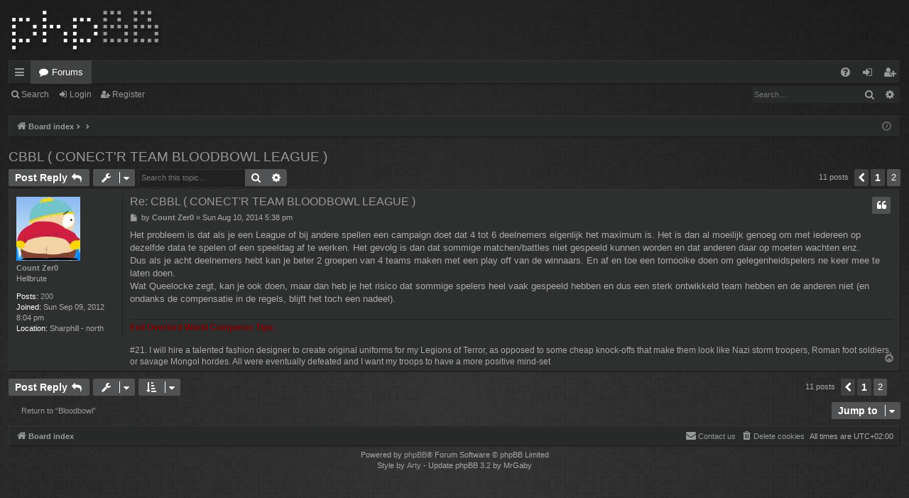

--- FILE ---
content_type: text/html; charset=UTF-8
request_url: http://www.conectr-team.be/forum/viewtopic.php?p=4667&sid=6fac0ca559c449bf1ba6b5bd759ddcbb
body_size: 5654
content:
<!DOCTYPE html>
<html dir="ltr" lang="en-gb">
<head>
<meta charset="utf-8" />
<meta http-equiv="X-UA-Compatible" content="IE=edge" />
<meta name="viewport" content="width=device-width, initial-scale=1" />

<title>CBBL ( CONECT'R TEAM BLOODBOWL LEAGUE ) - Page 2 - www.conectr-team.be</title>





	<link rel="canonical" href="http://www.conectr-team.be/forum/viewtopic.php?t=11&amp;start=10">


<link href="./assets/css/font-awesome.min.css?assets_version=21" rel="stylesheet">
<link href="./styles/digi_red/theme/stylesheet.css?assets_version=21" rel="stylesheet">




<!--[if lte IE 9]>
	<link href="./styles/digi_red/theme/tweaks.css?assets_version=21" rel="stylesheet">
<![endif]-->





</head>
<body id="phpbb" class="nojs notouch section-viewtopic ltr " data-online-text="Online">


	<a id="top" class="top-anchor" accesskey="t"></a>
	<div id="page-header" class="page-width">
		<div class="headerbar" role="banner">
					<div class="inner">

			<div id="site-description" class="site-description">
				<a id="logo" class="logo" href="./index.php?sid=b1b05acc901656e4f160ccf2e449120f" title="Board index"><img src="./styles/digi_red/theme/images/logo.png" data-src-hd="./styles/digi_red/theme/images/logo_hd.png" alt="www.conectr-team.be"/></a>
				<p class="sitename">www.conectr-team.be</p>
				<p>Conectr-team's place on the web</p>
				<p class="skiplink"><a href="#start_here">Skip to content</a></p>
			</div>

																		
			</div>
					</div>


				


<div class="navbar tabbed not-static" role="navigation">
	<div class="inner page-width">
		<div class="nav-tabs" data-current-page="viewtopic">
			<ul class="leftside">
				<li id="quick-links" class="quick-links tab responsive-menu dropdown-container">
					<a href="#" class="nav-link dropdown-trigger">Quick links</a>
					<div class="dropdown">
						<div class="pointer"><div class="pointer-inner"></div></div>
						<ul class="dropdown-contents" role="menu">
								
			<li class="separator"></li>
													<li>
								<a href="./search.php?search_id=unanswered&amp;sid=b1b05acc901656e4f160ccf2e449120f" role="menuitem">
									<i class="icon fa-file-o fa-fw icon-gray" aria-hidden="true"></i><span>Unanswered topics</span>
								</a>
							</li>
							<li>
								<a href="./search.php?search_id=active_topics&amp;sid=b1b05acc901656e4f160ccf2e449120f" role="menuitem">
									<i class="icon fa-file-o fa-fw icon-blue" aria-hidden="true"></i><span>Active topics</span>
								</a>
							</li>
							<li class="separator"></li>
							<li>
								<a href="./search.php?sid=b1b05acc901656e4f160ccf2e449120f" role="menuitem">
									<i class="icon fa-search fa-fw" aria-hidden="true"></i><span>Search</span>
								</a>
							</li>	
	
													</ul>
					</div>
				</li>
												<li class="tab forums selected" data-responsive-class="small-icon icon-forums">
					<a class="nav-link" href="./index.php?sid=b1b05acc901656e4f160ccf2e449120f">Forums</a>
				</li>
											</ul>
			<ul class="rightside" role="menu">
								<li class="tab faq" data-select-match="faq" data-responsive-class="small-icon icon-faq">
					<a class="nav-link" href="/forum/app.php/help/faq?sid=b1b05acc901656e4f160ccf2e449120f" rel="help" title="Frequently Asked Questions" role="menuitem">
						<i class="icon fa-question-circle fa-fw" aria-hidden="true"></i><span>FAQ</span>
					</a>
				</li>
																									<li class="tab login"  data-skip-responsive="true" data-select-match="login"><a class="nav-link" href="./ucp.php?mode=login&amp;redirect=viewtopic.php%3Fp%3D4667&amp;sid=b1b05acc901656e4f160ccf2e449120f" title="Login" accesskey="x" role="menuitem">Login</a></li>
											<li class="tab register" data-skip-responsive="true" data-select-match="register"><a class="nav-link" href="./ucp.php?mode=register&amp;sid=b1b05acc901656e4f160ccf2e449120f" role="menuitem">Register</a></li>
																	</ul>
		</div>
	</div>
</div>

<div class="navbar secondary with-search">
	<ul role="menubar">
											<li class="small-icon icon-search responsive-hide"><a href="./search.php?sid=b1b05acc901656e4f160ccf2e449120f">Search</a></li>
														<li class="small-icon icon-login"><a href="./ucp.php?mode=login&amp;redirect=viewtopic.php%3Fp%3D4667&amp;sid=b1b05acc901656e4f160ccf2e449120f" title="Login">Login</a></li>
									<li class="small-icon icon-register"><a href="./ucp.php?mode=register&amp;sid=b1b05acc901656e4f160ccf2e449120f">Register</a></li>
									
					<li class="search-box not-responsive">			<div id="search-box" class="search-box search-header" role="search">
				<form action="./search.php?sid=b1b05acc901656e4f160ccf2e449120f" method="get" id="search">
				<fieldset>
					<input name="keywords" id="keywords" type="search" maxlength="128" title="Search for keywords" class="inputbox search tiny" size="20" value="" placeholder="Search…" />
					<button class="button button-search" type="submit" title="Search">
						<i class="icon fa-search fa-fw" aria-hidden="true"></i><span class="sr-only">Search</span>
					</button>
					<a href="./search.php?sid=b1b05acc901656e4f160ccf2e449120f" class="button button-search-end" title="Advanced search">
						<i class="icon fa-cog fa-fw" aria-hidden="true"></i><span class="sr-only">Advanced search</span>
					</a>
					<input type="hidden" name="sid" value="b1b05acc901656e4f160ccf2e449120f" />

				</fieldset>
				</form>
			</div>
			</li>
			</ul>
</div>

	</div>

<div id="wrap" class="page-width">

	
	<a id="start_here" class="anchor"></a>
	<div id="page-body" class="page-body" role="main">
		<div class="navbar">
	<ul id="nav-breadcrumbs" class="nav-breadcrumbs linklist navlinks" role="menubar">
						<li class="breadcrumbs">
									<span class="crumb" itemtype="http://data-vocabulary.org/Breadcrumb" itemscope=""><a href="./index.php?sid=b1b05acc901656e4f160ccf2e449120f" accesskey="h" data-navbar-reference="index" itemprop="url"><i class="icon fa-home fa-fw"></i><span itemprop="title">Board index</span></a></span>
											<span class="crumb"  itemtype="http://data-vocabulary.org/Breadcrumb" itemscope="" data-forum-id="4"><a href="" itemprop="url"><span itemprop="title"></span></a></span>
															<span class="crumb"  itemtype="http://data-vocabulary.org/Breadcrumb" itemscope="" data-forum-id="22"><a href="" itemprop="url"><span itemprop="title"></span></a></span>
												</li>
		
					<li class="rightside responsive-search">
				<a href="./search.php?sid=b1b05acc901656e4f160ccf2e449120f" title="View the advanced search options" role="menuitem">
					<i class="icon fa-search fa-fw" aria-hidden="true"></i><span class="sr-only">Search</span>
				</a>
			</li>
				<li class="rightside dropdown-container icon-only">
			<a href="#" class="dropdown-trigger time" title="It is currently Fri Jan 23, 2026 7:17 pm"><i class="fa fa-clock-o"></i></a>
			<div class="dropdown">
				<div class="pointer"><div class="pointer-inner"></div></div>
				<ul class="dropdown-contents">
					<li>It is currently Fri Jan 23, 2026 7:17 pm</li>
					<li>All times are <span title="UTC+2">UTC+02:00</span></li>
				</ul>
			</div>
		</li>
	</ul>
</div>

		
		
<h2 class="topic-title"><a href="./viewtopic.php?t=11&amp;start=10&amp;sid=b1b05acc901656e4f160ccf2e449120f">CBBL ( CONECT'R TEAM BLOODBOWL LEAGUE )</a></h2>
<!-- NOTE: remove the style="display: none" when you want to have the forum description on the topic body -->



<div class="action-bar bar-top">
	
			<a href="./posting.php?mode=reply&amp;t=11&amp;sid=b1b05acc901656e4f160ccf2e449120f" class="button" title="Post a reply">
							<span>Post Reply</span> <i class="icon fa-reply fa-fw" aria-hidden="true"></i>
					</a>
	
			<div class="dropdown-container dropdown-button-control topic-tools">
		<span title="Topic tools" class="button button-secondary dropdown-trigger dropdown-select">
			<i class="icon fa-wrench fa-fw" aria-hidden="true"></i>
			<span class="caret"><i class="icon fa-sort-down fa-fw" aria-hidden="true"></i></span>
		</span>
		<div class="dropdown">
			<div class="pointer"><div class="pointer-inner"></div></div>
			<ul class="dropdown-contents">
																												<li>
					<a href="./viewtopic.php?t=11&amp;start=10&amp;sid=b1b05acc901656e4f160ccf2e449120f&amp;view=print" title="Print view" accesskey="p">
						<i class="icon fa-print fa-fw" aria-hidden="true"></i><span>Print view</span>
					</a>
				</li>
											</ul>
		</div>
	</div>
	
			<div class="search-box" role="search">
			<form method="get" id="topic-search" action="./search.php?sid=b1b05acc901656e4f160ccf2e449120f">
			<fieldset>
				<input class="inputbox search tiny"  type="search" name="keywords" id="search_keywords" size="20" placeholder="Search this topic…" />
				<button class="button button-search" type="submit" title="Search">
					<i class="icon fa-search fa-fw" aria-hidden="true"></i><span class="sr-only">Search</span>
				</button>
				<a href="./search.php?sid=b1b05acc901656e4f160ccf2e449120f" class="button button-search-end" title="Advanced search">
					<i class="icon fa-cog fa-fw" aria-hidden="true"></i><span class="sr-only">Advanced search</span>
				</a>
				<input type="hidden" name="t" value="11" />
<input type="hidden" name="sf" value="msgonly" />
<input type="hidden" name="sid" value="b1b05acc901656e4f160ccf2e449120f" />

			</fieldset>
			</form>
		</div>
	
			<div class="pagination">
			11 posts
							<ul>
			<li class="arrow previous"><a class="button button-icon-only" href="./viewtopic.php?t=11&amp;sid=b1b05acc901656e4f160ccf2e449120f" rel="prev" role="button"><i class="icon fa-chevron-left fa-fw" aria-hidden="true"></i><span class="sr-only">Previous</span></a></li>
				<li><a class="button" href="./viewtopic.php?t=11&amp;sid=b1b05acc901656e4f160ccf2e449120f" role="button">1</a></li>
			<li class="active"><span>2</span></li>
	</ul>
					</div>
		</div>




			<div id="p4667" class="post has-profile bg2">
		<div class="inner">

		<dl class="postprofile" id="profile4667">
			<dt class="has-profile-rank has-avatar">
				<div class="avatar-container">
																<a href="./memberlist.php?mode=viewprofile&amp;u=121&amp;sid=b1b05acc901656e4f160ccf2e449120f" class="avatar"><img class="avatar" src="./download/file.php?avatar=121_1348561691.jpg" width="90" height="90" alt="User avatar" /></a>														</div>
								<a href="./memberlist.php?mode=viewprofile&amp;u=121&amp;sid=b1b05acc901656e4f160ccf2e449120f" class="username">Count Zer0</a>							</dt>

						<dd class="profile-rank">Hellbrute</dd>			
		<dd class="profile-posts"><strong>Posts:</strong> <a href="./search.php?author_id=121&amp;sr=posts&amp;sid=b1b05acc901656e4f160ccf2e449120f">200</a></dd>		<dd class="profile-joined"><strong>Joined:</strong> Sun Sep 09, 2012 8:04 pm</dd>		
		
											<dd class="profile-custom-field profile-phpbb_location"><strong>Location:</strong> Sharphill - north</dd>
							
						
		</dl>

		<div class="postbody">
						<div id="post_content4667">

						<h3 class="first"><a href="#p4667">Re: CBBL ( CONECT'R TEAM BLOODBOWL LEAGUE )</a></h3>

													<ul class="post-buttons">
																																									<li>
							<a href="./posting.php?mode=quote&amp;p=4667&amp;sid=b1b05acc901656e4f160ccf2e449120f" title="Reply with quote" class="button button-icon-only">
								<i class="icon fa-quote-left fa-fw" aria-hidden="true"></i><span class="sr-only">Quote</span>
							</a>
						</li>
														</ul>
							
						<p class="author">
									<a class="unread" href="./viewtopic.php?p=4667&amp;sid=b1b05acc901656e4f160ccf2e449120f#p4667" title="Post">
						<i class="icon fa-file fa-fw icon-lightgray icon-md" aria-hidden="true"></i><span class="sr-only">Post</span>
					</a>
								<span class="responsive-hide">by <strong><a href="./memberlist.php?mode=viewprofile&amp;u=121&amp;sid=b1b05acc901656e4f160ccf2e449120f" class="username">Count Zer0</a></strong> &raquo; </span>Sun Aug 10, 2014 5:38 pm
			</p>
			
			
			
			<div class="content">Het probleem is dat als je een League of bij andere spellen een campaign doet dat 4 tot 6 deelnemers eigenlijk het maximum is. Het is dan al moeilijk genoeg om met iedereen op dezelfde data te spelen of een speeldag af te werken. Het gevolg is dan dat sommige matchen/battles niet gespeeld kunnen worden en dat anderen daar op moeten wachten enz. <br>
Dus als je acht deelnemers hebt kan je beter 2 groepen van 4 teams maken met een play off van de winnaars. En af en toe een tornooike doen om gelegenheidspelers ne keer mee te laten doen.<br>
Wat Queelocke zegt, kan je ook doen, maar dan heb je het risico dat sommige spelers heel vaak gespeeld hebben en dus een sterk ontwikkeld team hebben en de anderen niet (en ondanks de compensatie in de regels, blijft het toch een nadeel).</div>

			
									
									<div id="sig4667" class="signature"><strong class="text-strong"><span style="color:#800000">Evil Overlord World Conquerer Tips:</span></strong><br>
<br>
#21. I will hire a talented fashion designer to create original uniforms for my Legions of Terror, as opposed to some cheap knock-offs that make them look like Nazi storm troopers, Roman foot soldiers, or savage Mongol hordes. All were eventually defeated and I want my troops to have a more positive mind-set</div>
						</div>

		</div>

		</div>
				<div class="back2top">
						<a href="#top" class="top" title="Top">
				<i class="icon fa-chevron-circle-up fa-fw icon-gray" aria-hidden="true"></i>
				<span class="sr-only">Top</span>
			</a>
					</div>
			</div>

	

	<div class="action-bar bar-bottom">
	
			<a href="./posting.php?mode=reply&amp;t=11&amp;sid=b1b05acc901656e4f160ccf2e449120f" class="button" title="Post a reply">
							<span>Post Reply</span> <i class="icon fa-reply fa-fw" aria-hidden="true"></i>
					</a>
		
		<div class="dropdown-container dropdown-button-control topic-tools">
		<span title="Topic tools" class="button button-secondary dropdown-trigger dropdown-select">
			<i class="icon fa-wrench fa-fw" aria-hidden="true"></i>
			<span class="caret"><i class="icon fa-sort-down fa-fw" aria-hidden="true"></i></span>
		</span>
		<div class="dropdown">
			<div class="pointer"><div class="pointer-inner"></div></div>
			<ul class="dropdown-contents">
																												<li>
					<a href="./viewtopic.php?t=11&amp;start=10&amp;sid=b1b05acc901656e4f160ccf2e449120f&amp;view=print" title="Print view" accesskey="p">
						<i class="icon fa-print fa-fw" aria-hidden="true"></i><span>Print view</span>
					</a>
				</li>
											</ul>
		</div>
	</div>

			<form method="post" action="./viewtopic.php?t=11&amp;start=10&amp;sid=b1b05acc901656e4f160ccf2e449120f">
		<div class="dropdown-container dropdown-container-left dropdown-button-control sort-tools">
	<span title="Display and sorting options" class="button button-secondary dropdown-trigger dropdown-select">
		<i class="icon fa-sort-amount-asc fa-fw" aria-hidden="true"></i>
		<span class="caret"><i class="icon fa-sort-down fa-fw" aria-hidden="true"></i></span>
	</span>
	<div class="dropdown hidden">
		<div class="pointer"><div class="pointer-inner"></div></div>
		<div class="dropdown-contents">
			<fieldset class="display-options">
							<label>Display: <select name="st" id="st"><option value="0" selected="selected">All posts</option><option value="1">1 day</option><option value="7">7 days</option><option value="14">2 weeks</option><option value="30">1 month</option><option value="90">3 months</option><option value="180">6 months</option><option value="365">1 year</option></select></label>
								<label>Sort by: <select name="sk" id="sk"><option value="a">Author</option><option value="t" selected="selected">Post time</option><option value="s">Subject</option></select></label>
				<label>Direction: <select name="sd" id="sd"><option value="a" selected="selected">Ascending</option><option value="d">Descending</option></select></label>
								<hr class="dashed" />
				<input type="submit" class="button2" name="sort" value="Go" />
						</fieldset>
		</div>
	</div>
</div>
		</form>
	
	
	
			<div class="pagination">
			11 posts
							<ul>
			<li class="arrow previous"><a class="button button-icon-only" href="./viewtopic.php?t=11&amp;sid=b1b05acc901656e4f160ccf2e449120f" rel="prev" role="button"><i class="icon fa-chevron-left fa-fw" aria-hidden="true"></i><span class="sr-only">Previous</span></a></li>
				<li><a class="button" href="./viewtopic.php?t=11&amp;sid=b1b05acc901656e4f160ccf2e449120f" role="button">1</a></li>
			<li class="active"><span>2</span></li>
	</ul>
					</div>
	</div>


<div class="action-bar actions-jump">
		<p class="jumpbox-return">
		<a href="./viewforum.php?f=22&amp;sid=b1b05acc901656e4f160ccf2e449120f" class="left-box arrow-left" accesskey="r">
			<i class="icon fa-angle-left fa-fw icon-black" aria-hidden="true"></i><span>Return to “Bloodbowl”</span>
		</a>
	</p>
	
		<div class="jumpbox dropdown-container dropdown-container-right dropdown-up dropdown-left dropdown-button-control" id="jumpbox">
			<span title="Jump to" class="button button-secondary dropdown-trigger dropdown-select">
				<span>Jump to</span>
				<span class="caret"><i class="icon fa-sort-down fa-fw" aria-hidden="true"></i></span>
			</span>
		<div class="dropdown">
			<div class="pointer"><div class="pointer-inner"></div></div>
			<ul class="dropdown-contents">
																				<li><a href="./viewforum.php?f=3&amp;sid=b1b05acc901656e4f160ccf2e449120f" class="jumpbox-forum-link"> <span> Conect'r Team VZW</span></a></li>																<li><a href="./viewforum.php?f=18&amp;sid=b1b05acc901656e4f160ccf2e449120f" class="jumpbox-sub-link"><span class="spacer"></span> <span>&#8627; &nbsp; Nieuws</span></a></li>																<li><a href="./viewforum.php?f=9&amp;sid=b1b05acc901656e4f160ccf2e449120f" class="jumpbox-sub-link"><span class="spacer"></span> <span>&#8627; &nbsp; Algemeen</span></a></li>																<li><a href="./viewforum.php?f=8&amp;sid=b1b05acc901656e4f160ccf2e449120f" class="jumpbox-sub-link"><span class="spacer"></span> <span>&#8627; &nbsp; Speeldagen</span></a></li>																<li><a href="./viewforum.php?f=19&amp;sid=b1b05acc901656e4f160ccf2e449120f" class="jumpbox-sub-link"><span class="spacer"></span> <span>&#8627; &nbsp; Tornooien en Events</span></a></li>																<li><a href="./viewforum.php?f=4&amp;sid=b1b05acc901656e4f160ccf2e449120f" class="jumpbox-forum-link"> <span> Games Workshop</span></a></li>																<li><a href="./viewforum.php?f=20&amp;sid=b1b05acc901656e4f160ccf2e449120f" class="jumpbox-sub-link"><span class="spacer"></span> <span>&#8627; &nbsp; Warhammer Fantasy</span></a></li>																<li><a href="./viewforum.php?f=21&amp;sid=b1b05acc901656e4f160ccf2e449120f" class="jumpbox-sub-link"><span class="spacer"></span> <span>&#8627; &nbsp; Warhammer 40k</span></a></li>																<li><a href="./viewforum.php?f=22&amp;sid=b1b05acc901656e4f160ccf2e449120f" class="jumpbox-sub-link"><span class="spacer"></span> <span>&#8627; &nbsp; Bloodbowl</span></a></li>																<li><a href="./viewforum.php?f=35&amp;sid=b1b05acc901656e4f160ccf2e449120f" class="jumpbox-sub-link"><span class="spacer"></span> <span>&#8627; &nbsp; Mordheim</span></a></li>																<li><a href="./viewforum.php?f=5&amp;sid=b1b05acc901656e4f160ccf2e449120f" class="jumpbox-forum-link"> <span> Divers</span></a></li>																<li><a href="./viewforum.php?f=24&amp;sid=b1b05acc901656e4f160ccf2e449120f" class="jumpbox-sub-link"><span class="spacer"></span> <span>&#8627; &nbsp; Bordspelen</span></a></li>																<li><a href="./viewforum.php?f=32&amp;sid=b1b05acc901656e4f160ccf2e449120f" class="jumpbox-sub-link"><span class="spacer"></span> <span>&#8627; &nbsp; Flames of War</span></a></li>																<li><a href="./viewforum.php?f=34&amp;sid=b1b05acc901656e4f160ccf2e449120f" class="jumpbox-sub-link"><span class="spacer"></span> <span>&#8627; &nbsp; X-wing</span></a></li>																<li><a href="./viewforum.php?f=36&amp;sid=b1b05acc901656e4f160ccf2e449120f" class="jumpbox-sub-link"><span class="spacer"></span> <span>&#8627; &nbsp; Saga</span></a></li>																<li><a href="./viewforum.php?f=6&amp;sid=b1b05acc901656e4f160ccf2e449120f" class="jumpbox-forum-link"> <span> Modelling</span></a></li>																<li><a href="./viewforum.php?f=25&amp;sid=b1b05acc901656e4f160ccf2e449120f" class="jumpbox-sub-link"><span class="spacer"></span> <span>&#8627; &nbsp; Model, Paints &amp; Terrain</span></a></li>																<li><a href="./viewforum.php?f=26&amp;sid=b1b05acc901656e4f160ccf2e449120f" class="jumpbox-sub-link"><span class="spacer"></span> <span>&#8627; &nbsp; Sales Corner</span></a></li>																<li><a href="./viewforum.php?f=33&amp;sid=b1b05acc901656e4f160ccf2e449120f" class="jumpbox-forum-link"> <span> Roleplay</span></a></li>																<li><a href="./viewforum.php?f=29&amp;sid=b1b05acc901656e4f160ccf2e449120f" class="jumpbox-sub-link"><span class="spacer"></span><span class="spacer"></span> <span>&#8627; &nbsp; Gangs Of NU Ork</span></a></li>																<li><a href="./viewforum.php?f=23&amp;sid=b1b05acc901656e4f160ccf2e449120f" class="jumpbox-sub-link"><span class="spacer"></span><span class="spacer"></span> <span>&#8627; &nbsp; Warmachine</span></a></li>											</ul>
		</div>
	</div>

	</div>


			</div>


	<div class="navbar" role="navigation">
	<div class="inner">

	<ul id="nav-footer" class="nav-footer linklist" role="menubar">
		<li class="breadcrumbs">
									<span class="crumb"><a href="./index.php?sid=b1b05acc901656e4f160ccf2e449120f" data-navbar-reference="index"><i class="icon fa-home fa-fw" aria-hidden="true"></i><span>Board index</span></a></span>					</li>
		
				<li class="rightside">All times are <span title="UTC+2">UTC+02:00</span></li>
							<li class="rightside">
				<a href="./ucp.php?mode=delete_cookies&amp;sid=b1b05acc901656e4f160ccf2e449120f" data-ajax="true" data-refresh="true" role="menuitem">
					<i class="icon fa-trash fa-fw" aria-hidden="true"></i><span>Delete cookies</span>
				</a>
			</li>
																<li class="rightside" data-last-responsive="true">
				<a href="./memberlist.php?mode=contactadmin&amp;sid=b1b05acc901656e4f160ccf2e449120f" role="menuitem">
					<i class="icon fa-envelope fa-fw" aria-hidden="true"></i><span>Contact us</span>
				</a>
			</li>
			</ul>

	</div>
</div>
</div>

<div id="page-footer" class="page-width" role="contentinfo">
	
	<div class="copyright">
				Powered by <a href="https://www.phpbb.com/">phpBB</a>&reg; Forum Software &copy; phpBB Limited
		<br />Style by <a href="http://www.artodia.com/">Arty</a> - Update phpBB 3.2 by MrGaby
									</div>

	<div id="darkenwrapper" class="darkenwrapper" data-ajax-error-title="AJAX error" data-ajax-error-text="Something went wrong when processing your request." data-ajax-error-text-abort="User aborted request." data-ajax-error-text-timeout="Your request timed out; please try again." data-ajax-error-text-parsererror="Something went wrong with the request and the server returned an invalid reply.">
		<div id="darken" class="darken">&nbsp;</div>
	</div>

	<div id="phpbb_alert" class="phpbb_alert" data-l-err="Error" data-l-timeout-processing-req="Request timed out.">
		<a href="#" class="alert_close">
		</a>
		<h3 class="alert_title">&nbsp;</h3><p class="alert_text"></p>
	</div>
	<div id="phpbb_confirm" class="phpbb_alert">
		<a href="#" class="alert_close">
		</a>
		<div class="alert_text"></div>
	</div>
</div>


<div>
	<a id="bottom" class="anchor" accesskey="z"></a>
	<img class="sr-only" aria-hidden="true" src="&#x2F;forum&#x2F;app.php&#x2F;cron&#x2F;cron.task.core.tidy_search&#x3F;sid&#x3D;b1b05acc901656e4f160ccf2e449120f" width="1" height="1" alt="">
</div>

<script type="text/javascript" src="./assets/javascript/jquery-3.6.0.min.js?assets_version=21"></script>
<script type="text/javascript" src="./assets/javascript/core.js?assets_version=21"></script>



<script src="./styles/digi/template/forum_fn.js?assets_version=21"></script>
<script src="./styles/digi/template/ajax.js?assets_version=21"></script>



</body>
</html>
